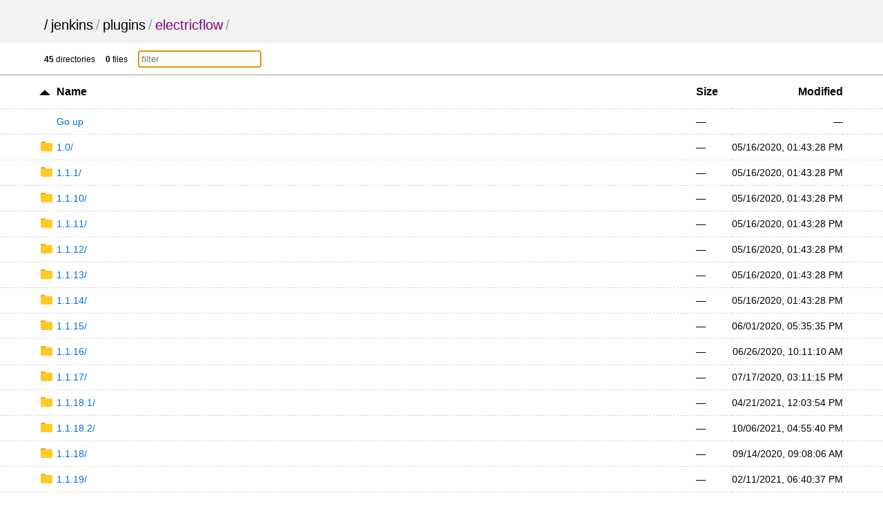

--- FILE ---
content_type: text/html; charset=utf-8
request_url: https://sg.mirror.servanamanaged.com/jenkins/plugins/electricflow/
body_size: 6304
content:
<!DOCTYPE html>
<html>
	<head>
		<title>electricflow</title>
		<meta charset="utf-8">
		<meta name="viewport" content="width=device-width, initial-scale=1.0">
<style>
* { padding: 0; margin: 0; }

body {
	font-family: sans-serif;
	text-rendering: optimizespeed;
	background-color: #ffffff;
}

a {
	color: #006ed3;
	text-decoration: none;
}

a:hover,
h1 a:hover {
	color: #319cff;
}

a:visited {
	color: #800080;
}

a:visited:hover {
	color: #b900b9;
}

header,
#summary {
	padding-left: 5%;
	padding-right: 5%;
}

th:first-child,
td:first-child {
	width: 5%;
}

th:last-child,
td:last-child {
	width: 5%;
}

header {
	padding-top: 25px;
	padding-bottom: 15px;
	background-color: #f2f2f2;
}

h1 {
	font-size: 20px;
	font-weight: normal;
	white-space: nowrap;
	overflow-x: hidden;
	text-overflow: ellipsis;
	color: #999;
}

h1 a {
	color: #000;
	margin: 0 4px;
}

h1 a:hover {
	text-decoration: underline;
}

h1 a:first-child {
	margin: 0;
}

main {
	display: block;
}

.meta {
	font-size: 12px;
	font-family: Verdana, sans-serif;
	border-bottom: 1px solid #9C9C9C;
	padding-top: 10px;
	padding-bottom: 10px;
}

.meta-item {
	margin-right: 1em;
}

#filter {
	padding: 4px;
	border: 1px solid #CCC;
}

table {
	width: 100%;
	border-collapse: collapse;
}

tr {
	border-bottom: 1px dashed #dadada;
}

tbody tr:hover {
	background-color: #ffffec;
}

th,
td {
	text-align: left;
	padding: 10px 0;
}

th {
	padding-top: 15px;
	padding-bottom: 15px;
	font-size: 16px;
	white-space: nowrap;
}

th a {
	color: black;
}

th svg {
	vertical-align: middle;
}

td {
	white-space: nowrap;
	font-size: 14px;
}

td:nth-child(2) {
	width: 80%;
}

td:nth-child(3),
th:nth-child(3) {
	padding: 0 20px 0 20px;
}

th:nth-child(4),
td:nth-child(4) {
	text-align: right;
}

td:nth-child(2) svg {
	position: absolute;
}

td .name,
td .goup {
	margin-left: 1.75em;
	word-break: break-all;
	overflow-wrap: break-word;
	white-space: pre-wrap;
}

.icon {
	margin-right: 5px;
}

.icon.sort {
	display: inline-block;
	width: 1em;
	height: 1em;
	position: relative;
	top: .2em;
}

.icon.sort .top {
	position: absolute;
	left: 0;
	top: -1px;
}

.icon.sort .bottom {
	position: absolute;
	bottom: -1px;
	left: 0;
}

footer {
	padding: 40px 20px;
	font-size: 12px;
	text-align: center;
}

@media (max-width: 600px) {
	.hideable {
		display: none;
	}

	td:nth-child(2) {
		width: auto;
	}

	th:nth-child(3),
	td:nth-child(3) {
		padding-right: 5%;
		text-align: right;
	}

	h1 {
		color: #000;
	}

	h1 a {
		margin: 0;
	}

	#filter {
		max-width: 100px;
	}
}

@media (prefers-color-scheme: dark) {
	body {
		background-color: #101010;
		color: #dddddd;
	}

	header {
		background-color: #151515;
	}

	tbody tr:hover {
		background-color: #252525;
	}

	header a,
	th a {
		color: #dddddd;
	}

	a {
		color: #5796d1;
		text-decoration: none;
	}

	a:hover,
	h1 a:hover {
		color: #62b2fd;
	}

	a:visited {
		color: #c269c2;
	}

	a:visited:hover {
		color: #d03cd0;
	}

	tr {
		border-bottom: 1px dashed rgba(255, 255, 255, 0.12);
	}

	#up-arrow,
	#down-arrow {
		fill: #dddddd;
	}

	#filter {
		background-color: #151515;
		color: #ffffff;
		border: 1px solid #212121;
	}

	.meta {
		border-bottom: 1px solid #212121
	}
}
</style>
	</head>
	<body onload='initFilter()'>
		<svg version="1.1" xmlns="http://www.w3.org/2000/svg" xmlns:xlink="http://www.w3.org/1999/xlink" height="0" width="0" style="position: absolute;">
			<defs>
				<!-- Folder -->
				<g id="folder" fill-rule="nonzero" fill="none">
					<path d="M285.22 37.55h-142.6L110.9 0H31.7C14.25 0 0 16.9 0 37.55v75.1h316.92V75.1c0-20.65-14.26-37.55-31.7-37.55z" fill="#FFA000"/>
					<path d="M285.22 36H31.7C14.25 36 0 50.28 0 67.74v158.7c0 17.47 14.26 31.75 31.7 31.75H285.2c17.44 0 31.7-14.3 31.7-31.75V67.75c0-17.47-14.26-31.75-31.7-31.75z" fill="#FFCA28"/>
				</g>
				<g id="folder-shortcut" stroke="none" stroke-width="1" fill="none" fill-rule="evenodd">
					<g id="folder-shortcut-group" fill-rule="nonzero">
						<g id="folder-shortcut-shape">
							<path d="M285.224876,37.5486902 L142.612438,37.5486902 L110.920785,0 L31.6916529,0 C14.2612438,0 0,16.8969106 0,37.5486902 L0,112.646071 L316.916529,112.646071 L316.916529,75.0973805 C316.916529,54.4456008 302.655285,37.5486902 285.224876,37.5486902 Z" id="Shape" fill="#FFA000"></path>
							<path d="M285.224876,36 L31.6916529,36 C14.2612438,36 0,50.2838568 0,67.7419039 L0,226.451424 C0,243.909471 14.2612438,258.193328 31.6916529,258.193328 L285.224876,258.193328 C302.655285,258.193328 316.916529,243.909471 316.916529,226.451424 L316.916529,67.7419039 C316.916529,50.2838568 302.655285,36 285.224876,36 Z" id="Shape" fill="#FFCA28"></path>
						</g>
						<path d="M126.154134,250.559184 C126.850974,251.883673 127.300549,253.006122 127.772602,254.106122 C128.469442,255.206122 128.919016,256.104082 129.638335,257.002041 C130.559962,258.326531 131.728855,259 133.100057,259 C134.493737,259 135.415364,258.55102 136.112204,257.67551 C136.809044,257.002041 137.258619,255.902041 137.258619,254.577551 C137.258619,253.904082 137.258619,252.804082 137.033832,251.457143 C136.786566,249.908163 136.561779,249.032653 136.561779,248.583673 C136.089726,242.814286 135.864939,237.920408 135.864939,233.273469 C135.864939,225.057143 136.786566,217.514286 138.180246,210.846939 C139.798713,204.202041 141.889234,198.634694 144.429328,193.763265 C147.216689,188.869388 150.678411,184.873469 154.836973,181.326531 C158.995535,177.779592 163.626149,174.883673 168.481552,172.661224 C173.336954,170.438776 179.113983,168.665306 185.587852,167.340816 C192.061722,166.218367 198.760378,165.342857 205.481514,164.669388 C212.18017,164.220408 219.598146,163.995918 228.162535,163.995918 L246.055591,163.995918 L246.055591,195.514286 C246.055591,197.736735 246.752431,199.510204 248.370899,201.059184 C250.214153,202.608163 252.079886,203.506122 254.372715,203.506122 C256.463236,203.506122 258.531277,202.608163 260.172223,201.059184 L326.102289,137.797959 C327.720757,136.24898 328.642384,134.47551 328.642384,132.253061 C328.642384,130.030612 327.720757,128.257143 326.102289,126.708163 L260.172223,63.4469388 C258.553756,61.8979592 256.463236,61 254.395194,61 C252.079886,61 250.236632,61.8979592 248.393377,63.4469388 C246.77491,64.9959184 246.07807,66.7693878 246.07807,68.9918367 L246.07807,100.510204 L228.162535,100.510204 C166.863084,100.510204 129.166282,117.167347 115.274437,150.459184 C110.666301,161.54898 108.350993,175.310204 108.350993,191.742857 C108.350993,205.279592 113.903236,223.912245 124.760454,247.438776 C125.00772,248.112245 125.457294,249.010204 126.154134,250.559184 Z" id="Shape" fill="#FFFFFF" transform="translate(218.496689, 160.000000) scale(-1, 1) translate(-218.496689, -160.000000) "></path>
					</g>
				</g>

				<!-- File -->
				<g id="file" stroke="#000" stroke-width="25" fill="#FFF" fill-rule="evenodd" stroke-linecap="round" stroke-linejoin="round">
					<path d="M13 24.12v274.76c0 6.16 5.87 11.12 13.17 11.12H239c7.3 0 13.17-4.96 13.17-11.12V136.15S132.6 13 128.37 13H26.17C18.87 13 13 17.96 13 24.12z"/>
					<path d="M129.37 13L129 113.9c0 10.58 7.26 19.1 16.27 19.1H249L129.37 13z"/>
				</g>
				<g id="file-shortcut" stroke="none" stroke-width="1" fill="none" fill-rule="evenodd">
					<g id="file-shortcut-group" transform="translate(13.000000, 13.000000)">
						<g id="file-shortcut-shape" stroke="#000000" stroke-width="25" fill="#FFFFFF" stroke-linecap="round" stroke-linejoin="round">
							<path d="M0,11.1214886 L0,285.878477 C0,292.039924 5.87498876,296.999983 13.1728373,296.999983 L225.997983,296.999983 C233.295974,296.999983 239.17082,292.039942 239.17082,285.878477 L239.17082,123.145388 C239.17082,123.145388 119.58541,2.84217094e-14 115.369423,2.84217094e-14 L13.1728576,2.84217094e-14 C5.87500907,-1.71479982e-05 0,4.96022995 0,11.1214886 Z" id="rect1171"></path>
							<path d="M116.37005,0 L116,100.904964 C116,111.483663 123.258008,120 132.273377,120 L236,120 L116.37005,0 L116.37005,0 Z" id="rect1794"></path>
						</g>
						<path d="M47.803141,294.093878 C48.4999811,295.177551 48.9495553,296.095918 49.4216083,296.995918 C50.1184484,297.895918 50.5680227,298.630612 51.2873415,299.365306 C52.2089688,300.44898 53.3778619,301 54.7490634,301 C56.1427436,301 57.0643709,300.632653 57.761211,299.916327 C58.4580511,299.365306 58.9076254,298.465306 58.9076254,297.381633 C58.9076254,296.830612 58.9076254,295.930612 58.6828382,294.828571 C58.4355724,293.561224 58.2107852,292.844898 58.2107852,292.477551 C57.7387323,287.757143 57.5139451,283.753061 57.5139451,279.95102 C57.5139451,273.228571 58.4355724,267.057143 59.8292526,261.602041 C61.44772,256.165306 63.5382403,251.610204 66.0783349,247.62449 C68.8656954,243.620408 72.3274172,240.35102 76.4859792,237.44898 C80.6445412,234.546939 85.2751561,232.177551 90.1305582,230.359184 C94.9859603,228.540816 100.76299,227.089796 107.236859,226.006122 C113.710728,225.087755 120.409385,224.371429 127.13052,223.820408 C133.829177,223.453061 141.247152,223.269388 149.811542,223.269388 L167.704598,223.269388 L167.704598,249.057143 C167.704598,250.87551 168.401438,252.326531 170.019905,253.593878 C171.86316,254.861224 173.728893,255.595918 176.021722,255.595918 C178.112242,255.595918 180.180284,254.861224 181.82123,253.593878 L247.751296,201.834694 C249.369763,200.567347 250.291391,199.116327 250.291391,197.297959 C250.291391,195.479592 249.369763,194.028571 247.751296,192.761224 L181.82123,141.002041 C180.202763,139.734694 178.112242,139 176.044201,139 C173.728893,139 171.885639,139.734694 170.042384,141.002041 C168.423917,142.269388 167.727077,143.720408 167.727077,145.538776 L167.727077,171.326531 L149.811542,171.326531 C88.5120908,171.326531 50.8152886,184.955102 36.9234437,212.193878 C32.3153075,221.267347 30,232.526531 30,245.971429 C30,257.046939 35.5522422,272.291837 46.4094607,291.540816 C46.6567266,292.091837 47.1063009,292.826531 47.803141,294.093878 Z" id="Shape-Copy" fill="#000000" fill-rule="nonzero" transform="translate(140.145695, 220.000000) scale(-1, 1) translate(-140.145695, -220.000000) "></path>
					</g>
				</g>

				<!-- Up arrow -->
				<g id="up-arrow" transform="translate(-279.22 -208.12)">
					<path transform="matrix(.22413 0 0 .12089 335.67 164.35)" stroke-width="0" d="m-194.17 412.01h-28.827-28.827l14.414-24.965 14.414-24.965 14.414 24.965z"/>
				</g>

				<!-- Down arrow -->
				<g id="down-arrow" transform="translate(-279.22 -208.12)">
					<path transform="matrix(.22413 0 0 -.12089 335.67 257.93)" stroke-width="0" d="m-194.17 412.01h-28.827-28.827l14.414-24.965 14.414-24.965 14.414 24.965z"/>
				</g>
			</defs>
		</svg>

		<header>
			<h1>
				<a href="../../../">/</a><a href="../../">jenkins</a>/<a href="../">plugins</a>/<a href="">electricflow</a>/
			</h1>
		</header>
		<main>
			<div class="meta">
				<div id="summary">
					<span class="meta-item"><b>45</b> directories</span>
					<span class="meta-item"><b>0</b> files</span>
					<span class="meta-item"><input type="text" placeholder="filter" id="filter" onkeyup='filter()'></span>
				</div>
			</div>
			<div class="listing">
				<table aria-describedby="summary">
					<thead>
					<tr>
						<th></th>
						<th>
							<a href="?sort=namedirfirst&order=desc" class="icon"><svg width="1em" height=".5em" version="1.1" viewBox="0 0 12.922194 6.0358899"><use xlink:href="#up-arrow"></use></svg></a>
							<a href="?sort=name&order=asc">Name</a>
						</th>
						<th>
							<a href="?sort=size&order=asc">Size</a>
						</th>
						<th class="hideable">
							<a href="?sort=time&order=asc">Modified</a>
						</th>
						<th class="hideable"></th>
					</tr>
					</thead>
					<tbody>
					<tr>
						<td></td>
						<td>
							<a href="..">
								<span class="goup">Go up</span>
							</a>
						</td>
						<td>&mdash;</td>
						<td class="hideable">&mdash;</td>
						<td class="hideable"></td>
					</tr>
					<tr class="file">
						<td></td>
						<td>
							<a href="./1.0/">
								<svg width="1.5em" height="1em" version="1.1" viewBox="0 0 317 259"><use xlink:href="#folder"></use></svg>
								<span class="name">1.0/</span>
							</a>
						</td>
						<td data-order="-1">&mdash;</td>
						<td class="hideable"><time datetime="2020-05-16T13:43:28Z">05/16/2020 01:43:28 PM +00:00</time></td>
						<td class="hideable"></td>
					</tr>
					<tr class="file">
						<td></td>
						<td>
							<a href="./1.1.1/">
								<svg width="1.5em" height="1em" version="1.1" viewBox="0 0 317 259"><use xlink:href="#folder"></use></svg>
								<span class="name">1.1.1/</span>
							</a>
						</td>
						<td data-order="-1">&mdash;</td>
						<td class="hideable"><time datetime="2020-05-16T13:43:28Z">05/16/2020 01:43:28 PM +00:00</time></td>
						<td class="hideable"></td>
					</tr>
					<tr class="file">
						<td></td>
						<td>
							<a href="./1.1.10/">
								<svg width="1.5em" height="1em" version="1.1" viewBox="0 0 317 259"><use xlink:href="#folder"></use></svg>
								<span class="name">1.1.10/</span>
							</a>
						</td>
						<td data-order="-1">&mdash;</td>
						<td class="hideable"><time datetime="2020-05-16T13:43:28Z">05/16/2020 01:43:28 PM +00:00</time></td>
						<td class="hideable"></td>
					</tr>
					<tr class="file">
						<td></td>
						<td>
							<a href="./1.1.11/">
								<svg width="1.5em" height="1em" version="1.1" viewBox="0 0 317 259"><use xlink:href="#folder"></use></svg>
								<span class="name">1.1.11/</span>
							</a>
						</td>
						<td data-order="-1">&mdash;</td>
						<td class="hideable"><time datetime="2020-05-16T13:43:28Z">05/16/2020 01:43:28 PM +00:00</time></td>
						<td class="hideable"></td>
					</tr>
					<tr class="file">
						<td></td>
						<td>
							<a href="./1.1.12/">
								<svg width="1.5em" height="1em" version="1.1" viewBox="0 0 317 259"><use xlink:href="#folder"></use></svg>
								<span class="name">1.1.12/</span>
							</a>
						</td>
						<td data-order="-1">&mdash;</td>
						<td class="hideable"><time datetime="2020-05-16T13:43:28Z">05/16/2020 01:43:28 PM +00:00</time></td>
						<td class="hideable"></td>
					</tr>
					<tr class="file">
						<td></td>
						<td>
							<a href="./1.1.13/">
								<svg width="1.5em" height="1em" version="1.1" viewBox="0 0 317 259"><use xlink:href="#folder"></use></svg>
								<span class="name">1.1.13/</span>
							</a>
						</td>
						<td data-order="-1">&mdash;</td>
						<td class="hideable"><time datetime="2020-05-16T13:43:28Z">05/16/2020 01:43:28 PM +00:00</time></td>
						<td class="hideable"></td>
					</tr>
					<tr class="file">
						<td></td>
						<td>
							<a href="./1.1.14/">
								<svg width="1.5em" height="1em" version="1.1" viewBox="0 0 317 259"><use xlink:href="#folder"></use></svg>
								<span class="name">1.1.14/</span>
							</a>
						</td>
						<td data-order="-1">&mdash;</td>
						<td class="hideable"><time datetime="2020-05-16T13:43:28Z">05/16/2020 01:43:28 PM +00:00</time></td>
						<td class="hideable"></td>
					</tr>
					<tr class="file">
						<td></td>
						<td>
							<a href="./1.1.15/">
								<svg width="1.5em" height="1em" version="1.1" viewBox="0 0 317 259"><use xlink:href="#folder"></use></svg>
								<span class="name">1.1.15/</span>
							</a>
						</td>
						<td data-order="-1">&mdash;</td>
						<td class="hideable"><time datetime="2020-06-01T17:35:35Z">06/01/2020 05:35:35 PM +00:00</time></td>
						<td class="hideable"></td>
					</tr>
					<tr class="file">
						<td></td>
						<td>
							<a href="./1.1.16/">
								<svg width="1.5em" height="1em" version="1.1" viewBox="0 0 317 259"><use xlink:href="#folder"></use></svg>
								<span class="name">1.1.16/</span>
							</a>
						</td>
						<td data-order="-1">&mdash;</td>
						<td class="hideable"><time datetime="2020-06-26T10:11:10Z">06/26/2020 10:11:10 AM +00:00</time></td>
						<td class="hideable"></td>
					</tr>
					<tr class="file">
						<td></td>
						<td>
							<a href="./1.1.17/">
								<svg width="1.5em" height="1em" version="1.1" viewBox="0 0 317 259"><use xlink:href="#folder"></use></svg>
								<span class="name">1.1.17/</span>
							</a>
						</td>
						<td data-order="-1">&mdash;</td>
						<td class="hideable"><time datetime="2020-07-17T15:11:15Z">07/17/2020 03:11:15 PM +00:00</time></td>
						<td class="hideable"></td>
					</tr>
					<tr class="file">
						<td></td>
						<td>
							<a href="./1.1.18.1/">
								<svg width="1.5em" height="1em" version="1.1" viewBox="0 0 317 259"><use xlink:href="#folder"></use></svg>
								<span class="name">1.1.18.1/</span>
							</a>
						</td>
						<td data-order="-1">&mdash;</td>
						<td class="hideable"><time datetime="2021-04-21T12:03:54Z">04/21/2021 12:03:54 PM +00:00</time></td>
						<td class="hideable"></td>
					</tr>
					<tr class="file">
						<td></td>
						<td>
							<a href="./1.1.18.2/">
								<svg width="1.5em" height="1em" version="1.1" viewBox="0 0 317 259"><use xlink:href="#folder"></use></svg>
								<span class="name">1.1.18.2/</span>
							</a>
						</td>
						<td data-order="-1">&mdash;</td>
						<td class="hideable"><time datetime="2021-10-06T16:55:40Z">10/06/2021 04:55:40 PM +00:00</time></td>
						<td class="hideable"></td>
					</tr>
					<tr class="file">
						<td></td>
						<td>
							<a href="./1.1.18/">
								<svg width="1.5em" height="1em" version="1.1" viewBox="0 0 317 259"><use xlink:href="#folder"></use></svg>
								<span class="name">1.1.18/</span>
							</a>
						</td>
						<td data-order="-1">&mdash;</td>
						<td class="hideable"><time datetime="2020-09-14T09:08:06Z">09/14/2020 09:08:06 AM +00:00</time></td>
						<td class="hideable"></td>
					</tr>
					<tr class="file">
						<td></td>
						<td>
							<a href="./1.1.19/">
								<svg width="1.5em" height="1em" version="1.1" viewBox="0 0 317 259"><use xlink:href="#folder"></use></svg>
								<span class="name">1.1.19/</span>
							</a>
						</td>
						<td data-order="-1">&mdash;</td>
						<td class="hideable"><time datetime="2021-02-11T18:40:37Z">02/11/2021 06:40:37 PM +00:00</time></td>
						<td class="hideable"></td>
					</tr>
					<tr class="file">
						<td></td>
						<td>
							<a href="./1.1.2/">
								<svg width="1.5em" height="1em" version="1.1" viewBox="0 0 317 259"><use xlink:href="#folder"></use></svg>
								<span class="name">1.1.2/</span>
							</a>
						</td>
						<td data-order="-1">&mdash;</td>
						<td class="hideable"><time datetime="2020-05-16T13:43:28Z">05/16/2020 01:43:28 PM +00:00</time></td>
						<td class="hideable"></td>
					</tr>
					<tr class="file">
						<td></td>
						<td>
							<a href="./1.1.20/">
								<svg width="1.5em" height="1em" version="1.1" viewBox="0 0 317 259"><use xlink:href="#folder"></use></svg>
								<span class="name">1.1.20/</span>
							</a>
						</td>
						<td data-order="-1">&mdash;</td>
						<td class="hideable"><time datetime="2021-03-10T09:21:54Z">03/10/2021 09:21:54 AM +00:00</time></td>
						<td class="hideable"></td>
					</tr>
					<tr class="file">
						<td></td>
						<td>
							<a href="./1.1.21/">
								<svg width="1.5em" height="1em" version="1.1" viewBox="0 0 317 259"><use xlink:href="#folder"></use></svg>
								<span class="name">1.1.21/</span>
							</a>
						</td>
						<td data-order="-1">&mdash;</td>
						<td class="hideable"><time datetime="2021-03-12T09:28:26Z">03/12/2021 09:28:26 AM +00:00</time></td>
						<td class="hideable"></td>
					</tr>
					<tr class="file">
						<td></td>
						<td>
							<a href="./1.1.22.1/">
								<svg width="1.5em" height="1em" version="1.1" viewBox="0 0 317 259"><use xlink:href="#folder"></use></svg>
								<span class="name">1.1.22.1/</span>
							</a>
						</td>
						<td data-order="-1">&mdash;</td>
						<td class="hideable"><time datetime="2021-10-06T16:55:39Z">10/06/2021 04:55:39 PM +00:00</time></td>
						<td class="hideable"></td>
					</tr>
					<tr class="file">
						<td></td>
						<td>
							<a href="./1.1.22/">
								<svg width="1.5em" height="1em" version="1.1" viewBox="0 0 317 259"><use xlink:href="#folder"></use></svg>
								<span class="name">1.1.22/</span>
							</a>
						</td>
						<td data-order="-1">&mdash;</td>
						<td class="hideable"><time datetime="2021-04-21T12:03:54Z">04/21/2021 12:03:54 PM +00:00</time></td>
						<td class="hideable"></td>
					</tr>
					<tr class="file">
						<td></td>
						<td>
							<a href="./1.1.23/">
								<svg width="1.5em" height="1em" version="1.1" viewBox="0 0 317 259"><use xlink:href="#folder"></use></svg>
								<span class="name">1.1.23/</span>
							</a>
						</td>
						<td data-order="-1">&mdash;</td>
						<td class="hideable"><time datetime="2021-04-30T16:12:36Z">04/30/2021 04:12:36 PM +00:00</time></td>
						<td class="hideable"></td>
					</tr>
					<tr class="file">
						<td></td>
						<td>
							<a href="./1.1.24/">
								<svg width="1.5em" height="1em" version="1.1" viewBox="0 0 317 259"><use xlink:href="#folder"></use></svg>
								<span class="name">1.1.24/</span>
							</a>
						</td>
						<td data-order="-1">&mdash;</td>
						<td class="hideable"><time datetime="2021-10-06T16:55:39Z">10/06/2021 04:55:39 PM +00:00</time></td>
						<td class="hideable"></td>
					</tr>
					<tr class="file">
						<td></td>
						<td>
							<a href="./1.1.25/">
								<svg width="1.5em" height="1em" version="1.1" viewBox="0 0 317 259"><use xlink:href="#folder"></use></svg>
								<span class="name">1.1.25/</span>
							</a>
						</td>
						<td data-order="-1">&mdash;</td>
						<td class="hideable"><time datetime="2022-01-14T18:16:56Z">01/14/2022 06:16:56 PM +00:00</time></td>
						<td class="hideable"></td>
					</tr>
					<tr class="file">
						<td></td>
						<td>
							<a href="./1.1.26/">
								<svg width="1.5em" height="1em" version="1.1" viewBox="0 0 317 259"><use xlink:href="#folder"></use></svg>
								<span class="name">1.1.26/</span>
							</a>
						</td>
						<td data-order="-1">&mdash;</td>
						<td class="hideable"><time datetime="2022-02-21T12:47:52Z">02/21/2022 12:47:52 PM +00:00</time></td>
						<td class="hideable"></td>
					</tr>
					<tr class="file">
						<td></td>
						<td>
							<a href="./1.1.27/">
								<svg width="1.5em" height="1em" version="1.1" viewBox="0 0 317 259"><use xlink:href="#folder"></use></svg>
								<span class="name">1.1.27/</span>
							</a>
						</td>
						<td data-order="-1">&mdash;</td>
						<td class="hideable"><time datetime="2022-08-25T15:38:10Z">08/25/2022 03:38:10 PM +00:00</time></td>
						<td class="hideable"></td>
					</tr>
					<tr class="file">
						<td></td>
						<td>
							<a href="./1.1.28/">
								<svg width="1.5em" height="1em" version="1.1" viewBox="0 0 317 259"><use xlink:href="#folder"></use></svg>
								<span class="name">1.1.28/</span>
							</a>
						</td>
						<td data-order="-1">&mdash;</td>
						<td class="hideable"><time datetime="2022-11-15T10:15:40Z">11/15/2022 10:15:40 AM +00:00</time></td>
						<td class="hideable"></td>
					</tr>
					<tr class="file">
						<td></td>
						<td>
							<a href="./1.1.29/">
								<svg width="1.5em" height="1em" version="1.1" viewBox="0 0 317 259"><use xlink:href="#folder"></use></svg>
								<span class="name">1.1.29/</span>
							</a>
						</td>
						<td data-order="-1">&mdash;</td>
						<td class="hideable"><time datetime="2022-11-25T16:11:42Z">11/25/2022 04:11:42 PM +00:00</time></td>
						<td class="hideable"></td>
					</tr>
					<tr class="file">
						<td></td>
						<td>
							<a href="./1.1.3/">
								<svg width="1.5em" height="1em" version="1.1" viewBox="0 0 317 259"><use xlink:href="#folder"></use></svg>
								<span class="name">1.1.3/</span>
							</a>
						</td>
						<td data-order="-1">&mdash;</td>
						<td class="hideable"><time datetime="2020-05-16T13:43:28Z">05/16/2020 01:43:28 PM +00:00</time></td>
						<td class="hideable"></td>
					</tr>
					<tr class="file">
						<td></td>
						<td>
							<a href="./1.1.30/">
								<svg width="1.5em" height="1em" version="1.1" viewBox="0 0 317 259"><use xlink:href="#folder"></use></svg>
								<span class="name">1.1.30/</span>
							</a>
						</td>
						<td data-order="-1">&mdash;</td>
						<td class="hideable"><time datetime="2023-01-27T15:34:08Z">01/27/2023 03:34:08 PM +00:00</time></td>
						<td class="hideable"></td>
					</tr>
					<tr class="file">
						<td></td>
						<td>
							<a href="./1.1.31/">
								<svg width="1.5em" height="1em" version="1.1" viewBox="0 0 317 259"><use xlink:href="#folder"></use></svg>
								<span class="name">1.1.31/</span>
							</a>
						</td>
						<td data-order="-1">&mdash;</td>
						<td class="hideable"><time datetime="2023-02-14T13:28:29Z">02/14/2023 01:28:29 PM +00:00</time></td>
						<td class="hideable"></td>
					</tr>
					<tr class="file">
						<td></td>
						<td>
							<a href="./1.1.32/">
								<svg width="1.5em" height="1em" version="1.1" viewBox="0 0 317 259"><use xlink:href="#folder"></use></svg>
								<span class="name">1.1.32/</span>
							</a>
						</td>
						<td data-order="-1">&mdash;</td>
						<td class="hideable"><time datetime="2023-05-05T17:14:55Z">05/05/2023 05:14:55 PM +00:00</time></td>
						<td class="hideable"></td>
					</tr>
					<tr class="file">
						<td></td>
						<td>
							<a href="./1.1.33/">
								<svg width="1.5em" height="1em" version="1.1" viewBox="0 0 317 259"><use xlink:href="#folder"></use></svg>
								<span class="name">1.1.33/</span>
							</a>
						</td>
						<td data-order="-1">&mdash;</td>
						<td class="hideable"><time datetime="2023-10-25T13:12:50Z">10/25/2023 01:12:50 PM +00:00</time></td>
						<td class="hideable"></td>
					</tr>
					<tr class="file">
						<td></td>
						<td>
							<a href="./1.1.34/">
								<svg width="1.5em" height="1em" version="1.1" viewBox="0 0 317 259"><use xlink:href="#folder"></use></svg>
								<span class="name">1.1.34/</span>
							</a>
						</td>
						<td data-order="-1">&mdash;</td>
						<td class="hideable"><time datetime="2024-01-26T12:20:03Z">01/26/2024 12:20:03 PM +00:00</time></td>
						<td class="hideable"></td>
					</tr>
					<tr class="file">
						<td></td>
						<td>
							<a href="./1.1.36/">
								<svg width="1.5em" height="1em" version="1.1" viewBox="0 0 317 259"><use xlink:href="#folder"></use></svg>
								<span class="name">1.1.36/</span>
							</a>
						</td>
						<td data-order="-1">&mdash;</td>
						<td class="hideable"><time datetime="2024-07-05T10:36:52Z">07/05/2024 10:36:52 AM +00:00</time></td>
						<td class="hideable"></td>
					</tr>
					<tr class="file">
						<td></td>
						<td>
							<a href="./1.1.37/">
								<svg width="1.5em" height="1em" version="1.1" viewBox="0 0 317 259"><use xlink:href="#folder"></use></svg>
								<span class="name">1.1.37/</span>
							</a>
						</td>
						<td data-order="-1">&mdash;</td>
						<td class="hideable"><time datetime="2024-07-26T13:21:57Z">07/26/2024 01:21:57 PM +00:00</time></td>
						<td class="hideable"></td>
					</tr>
					<tr class="file">
						<td></td>
						<td>
							<a href="./1.1.38/">
								<svg width="1.5em" height="1em" version="1.1" viewBox="0 0 317 259"><use xlink:href="#folder"></use></svg>
								<span class="name">1.1.38/</span>
							</a>
						</td>
						<td data-order="-1">&mdash;</td>
						<td class="hideable"><time datetime="2025-01-30T10:33:03Z">01/30/2025 10:33:03 AM +00:00</time></td>
						<td class="hideable"></td>
					</tr>
					<tr class="file">
						<td></td>
						<td>
							<a href="./1.1.39/">
								<svg width="1.5em" height="1em" version="1.1" viewBox="0 0 317 259"><use xlink:href="#folder"></use></svg>
								<span class="name">1.1.39/</span>
							</a>
						</td>
						<td data-order="-1">&mdash;</td>
						<td class="hideable"><time datetime="2025-03-03T07:08:34Z">03/03/2025 07:08:34 AM +00:00</time></td>
						<td class="hideable"></td>
					</tr>
					<tr class="file">
						<td></td>
						<td>
							<a href="./1.1.4/">
								<svg width="1.5em" height="1em" version="1.1" viewBox="0 0 317 259"><use xlink:href="#folder"></use></svg>
								<span class="name">1.1.4/</span>
							</a>
						</td>
						<td data-order="-1">&mdash;</td>
						<td class="hideable"><time datetime="2020-05-16T13:43:28Z">05/16/2020 01:43:28 PM +00:00</time></td>
						<td class="hideable"></td>
					</tr>
					<tr class="file">
						<td></td>
						<td>
							<a href="./1.1.40/">
								<svg width="1.5em" height="1em" version="1.1" viewBox="0 0 317 259"><use xlink:href="#folder"></use></svg>
								<span class="name">1.1.40/</span>
							</a>
						</td>
						<td data-order="-1">&mdash;</td>
						<td class="hideable"><time datetime="2025-03-06T07:43:23Z">03/06/2025 07:43:23 AM +00:00</time></td>
						<td class="hideable"></td>
					</tr>
					<tr class="file">
						<td></td>
						<td>
							<a href="./1.1.41/">
								<svg width="1.5em" height="1em" version="1.1" viewBox="0 0 317 259"><use xlink:href="#folder"></use></svg>
								<span class="name">1.1.41/</span>
							</a>
						</td>
						<td data-order="-1">&mdash;</td>
						<td class="hideable"><time datetime="2025-09-18T18:28:17Z">09/18/2025 06:28:17 PM +00:00</time></td>
						<td class="hideable"></td>
					</tr>
					<tr class="file">
						<td></td>
						<td>
							<a href="./1.1.5/">
								<svg width="1.5em" height="1em" version="1.1" viewBox="0 0 317 259"><use xlink:href="#folder"></use></svg>
								<span class="name">1.1.5/</span>
							</a>
						</td>
						<td data-order="-1">&mdash;</td>
						<td class="hideable"><time datetime="2020-05-16T13:43:28Z">05/16/2020 01:43:28 PM +00:00</time></td>
						<td class="hideable"></td>
					</tr>
					<tr class="file">
						<td></td>
						<td>
							<a href="./1.1.6/">
								<svg width="1.5em" height="1em" version="1.1" viewBox="0 0 317 259"><use xlink:href="#folder"></use></svg>
								<span class="name">1.1.6/</span>
							</a>
						</td>
						<td data-order="-1">&mdash;</td>
						<td class="hideable"><time datetime="2020-05-16T13:43:28Z">05/16/2020 01:43:28 PM +00:00</time></td>
						<td class="hideable"></td>
					</tr>
					<tr class="file">
						<td></td>
						<td>
							<a href="./1.1.7/">
								<svg width="1.5em" height="1em" version="1.1" viewBox="0 0 317 259"><use xlink:href="#folder"></use></svg>
								<span class="name">1.1.7/</span>
							</a>
						</td>
						<td data-order="-1">&mdash;</td>
						<td class="hideable"><time datetime="2020-05-16T13:43:28Z">05/16/2020 01:43:28 PM +00:00</time></td>
						<td class="hideable"></td>
					</tr>
					<tr class="file">
						<td></td>
						<td>
							<a href="./1.1.8/">
								<svg width="1.5em" height="1em" version="1.1" viewBox="0 0 317 259"><use xlink:href="#folder"></use></svg>
								<span class="name">1.1.8/</span>
							</a>
						</td>
						<td data-order="-1">&mdash;</td>
						<td class="hideable"><time datetime="2020-05-16T13:43:28Z">05/16/2020 01:43:28 PM +00:00</time></td>
						<td class="hideable"></td>
					</tr>
					<tr class="file">
						<td></td>
						<td>
							<a href="./1.1.9/">
								<svg width="1.5em" height="1em" version="1.1" viewBox="0 0 317 259"><use xlink:href="#folder"></use></svg>
								<span class="name">1.1.9/</span>
							</a>
						</td>
						<td data-order="-1">&mdash;</td>
						<td class="hideable"><time datetime="2020-05-16T13:43:28Z">05/16/2020 01:43:28 PM +00:00</time></td>
						<td class="hideable"></td>
					</tr>
					<tr class="file">
						<td></td>
						<td>
							<a href="./latest/">
								<svg width="1.5em" height="1em" version="1.1" viewBox="0 0 317 259"><use xlink:href="#folder-shortcut"></use></svg>
								<span class="name">latest/</span>
							</a>
						</td>
						<td data-order="-1">&mdash;</td>
						<td class="hideable"><time datetime="2022-08-12T09:35:12Z">08/12/2022 09:35:12 AM +00:00</time></td>
						<td class="hideable"></td>
					</tr>
					</tbody>
				</table>
			</div>
		</main>
		<footer>
			Jenkins update center mirror hosted by  <a rel="noopener noreferrer" href="https://servanamanaged.com">Servana Managed</a>
		</footer>
		<script>
			var filterEl = document.getElementById('filter');
			filterEl.focus({ preventScroll: true });

			function initFilter() {
				if (!filterEl.value) {
					var filterParam = new URL(window.location.href).searchParams.get('filter');
					if (filterParam) {
						filterEl.value = filterParam;
					}
				}
				filter();
			}

			function filter() {
				var q = filterEl.value.trim().toLowerCase();
				var elems = document.querySelectorAll('tr.file');
				elems.forEach(function(el) {
					if (!q) {
						el.style.display = '';
						return;
					}
					var nameEl = el.querySelector('.name');
					var nameVal = nameEl.textContent.trim().toLowerCase();
					if (nameVal.indexOf(q) !== -1) {
						el.style.display = '';
					} else {
						el.style.display = 'none';
					}
				});
			}

			function localizeDatetime(e, index, ar) {
				if (e.textContent === undefined) {
					return;
				}
				var d = new Date(e.getAttribute('datetime'));
				if (isNaN(d)) {
					d = new Date(e.textContent);
					if (isNaN(d)) {
						return;
					}
				}
				e.textContent = d.toLocaleString([], {day: "2-digit", month: "2-digit", year: "numeric", hour: "2-digit", minute: "2-digit", second: "2-digit"});
			}
			var timeList = Array.prototype.slice.call(document.getElementsByTagName("time"));
			timeList.forEach(localizeDatetime);
		</script>
	</body>
</html>